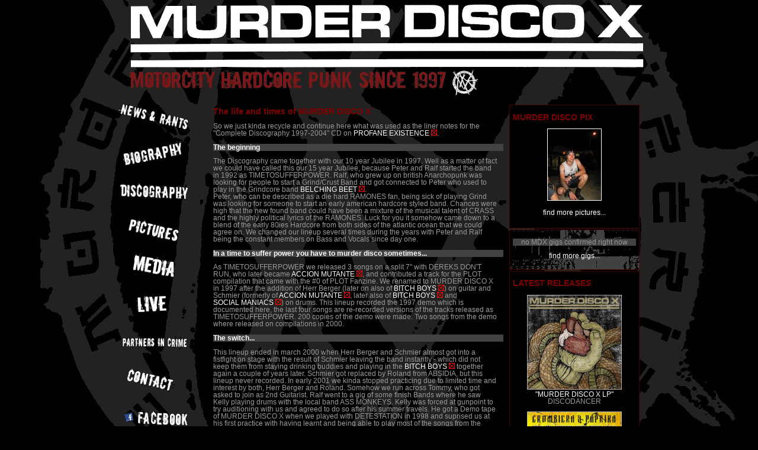

--- FILE ---
content_type: text/html; charset=UTF-8
request_url: http://murderdisco.de/biography.php
body_size: 5442
content:
<!DOCTYPE html PUBLIC "-//W3C//DTD XHTML 1.0 Strict//EN"
    "http://www.w3.org/TR/xhtml1/DTD/xhtml1-strict.dtd">
<!-- $Id: biography.php 8 2018-10-10 22:31:42Z ralf $ -->
<html xmlns="http://www.w3.org/1999/xhtml" lang="de" xml:lang="de">
    <head>
        <meta http-equiv="Content-Type" content="text/html; charset=ISO-8859-1" />
        <title>MURDER DISCO X - Motorcity Hardcore-Punk since 1997</title>
        <link rel="stylesheet" type="text/css" href="mdx.css" />
        <link rel="icon" type="image/x-icon" href="./images/mde.ico" />
        <link rel="shortcut icon" type="image/x-icon" href="./images/mde.ico" />
    </head>
    <body>
<!-- Start Content -->
        <div id="mdx_content">
<!-- Start Header -->
<!-- $Id: mdx_header.template.php 8 2018-10-10 22:31:42Z ralf $ -->
            <div id="mdx_header">
                <a href="/" class="mdx_piclink"><img src="images/mdx_header.png" height="175" width="900" alt="MURDER DISCO X - Motorcity Hardcore-Punk since 1997" title="MURDER DISCO X - Motorcity Hardcore-Punk since 1997" /></a>
            </div>
<!-- End Header -->
<!-- Start Left Bar -->
<!-- $Id: mdx_sidebar_left.template.php 40 2023-01-24 09:48:41Z ralf $ -->
            <div id="mdx_sidebar_left">
                <p><a href="news.php"><img src="images/men_news.png" alt="NEWS &amp; RANTS - News Rants Opinions Gossip" title="NEWS &amp; RANTS - News Rants Opinions Gossip" height="50" width="120" /></a></p>
                <p><a href="biography.php"><img src="images/men_bio.png" alt="BIOGRAPHY - All you vever wanted to know about MDX..." title="BIOGRAPHY - All you vever wanted to know about MDX..." height="50" width="120" /></a></p>
                <p><a href="discography.php"><img src="images/men_discography.png" alt="DISCOGRAPHY - Discography" title="DISCOGRAPHY - Discography" height="50" width="120" /></a></p>
                <p><a href="pictures.php"><img src="images/men_pix.png" alt="PICTURES- we were so young" title="PICTURES- we were so young" height="50" width="120" /></a></p> 
                <p><a href="media.php"><img src="images/men_media.png" alt="MEDIA - Media Downloads - mp3, logos &amp; stuff" title="MEDIA - Media Downloads - mp3, logos &amp; stuff" height="50" width="120" /></a></p>
                <p><a href="gigs.php"><img src="images/men_live.png" alt="LIVE - Past and upcoming Gigs" title="LIVE - Past and upcoming Gigs" height="50" width="120" /></a></p>
                <p><a href="links.php"><img src="images/men_links.png" alt="PARTNERS IN CRIME - some links" title="PARTNERS IN CRIME - some links" height="50" width="120" /></a></p>
                <p><a href="contact.php"><img src="images/men_contact.png" alt="CONTACT - Contact / Imprint / Impressum / DSVGO - Datenschutzerkl&auml;rung" title="CONTACT - Contact / Imprint / Impressum / DSVGO - Datenschutzerkl&auml;rung" height="50" width="120" /></a></p>
                <p><a href="http://www.facebook.com/mdxofficial"><img src="images/men_fb.png" alt="FOR ALL YOU FACEBOOK JUNKIES OUT THERE..." title="FOR ALL YOU FACEBOOK JUNKIES OUT THERE..." height="50" width="120" /></a></p>
                <p><a href="http://murderdiscox.bandcamp.com/"><img src="images/men_bandcamp.png" alt="MURDER DISCO X @ Bandcamp" title="MURDER DISCO X @ Bandcamp" height="20" width="115" /></a></p>
            </div><!-- End Left Bar -->
<!-- Start Right Bar -->
<!-- $Id: mdx_sidebar_right.template.php 40 2023-01-24 09:48:41Z ralf $ -->
            <div id="mdx_sidebar_right">
                <div id="mdx_infobox_pix" class="mdx_infobox">
                    <h1>MURDER DISCO PIX</h1>
                    <p class="mdx_advertisement">
                        <a href="pictures.show.php?col=20040706&amp;num=55&amp;sbjump=1" title="PICTURES- we were so young" class="mdx_piclink_border"><img src="images/20040706/20040706_0055_t.jpg" width="90" height="120" title="PICTURES- we were so young" alt="PICTURES- we were so young" /></a>
                    </p>
                    <p class="mdx_advertisement">
                        <a href="pictures.php" title="PICTURES- we were so young">find more pictures...</a>
                    </p>
                </div>
                <div id="mdx_infobox_gigs" class="mdx_infobox_gigs"> 
                                        <h1></h1>
                     <p class="mdx_gig">
                        no MDX gigs confirmed right now                    </p>
                     <p class="mdx_advertisement">
                        <a href="gigs.php" title="LIVE - Past and upcoming Gigs">find more gigs...</a>
                     </p>
                </div>
                <div id="mdx_infobox_release" class="mdx_infobox">
                    <h1>LATEST RELEASES</h1>
                    <p class="mdx_advertisement">
                        <a href="discography.php#rl_019" title="&quot;MURDER DISCO X LP&quot;"><img src="images/mdx12.front.jpg" width="160" height="160" alt="&quot;MURDER DISCO X LP&quot;" title="&quot;MURDER DISCO X LP&quot;" /></a><br />
                        <a href="discography.php#rl_019" title="&quot;MURDER DISCO X LP&quot;">&quot;MURDER DISCO X LP&quot;</a><br />
                        DISCODANCER
                    </p>
                    <p class="mdx_advertisement">
                    <a href="discography.php#rl_018"  title="&quot;V/A -GROMBIERA &amp; PAPRIKA LP&quot;"><img src="images/grombiera.front.jpg" width="160" height="160" alt="&quot;V/A -GROMBIERA &amp; PAPRIKA LP&quot;" title="&quot;V/A -GROMBIERA &amp; PAPRIKA LP&quot;"/></a><br />
                    <a href="discography.php#rl_018"  title="&quot;V/A -GROMBIERA &amp; PAPRIKA LP&quot;">&quot;V/A -GROMBIERA &amp; PAPRIKA LP&quot;</a><br />
                        <span class="extlink"><a href="http://www.myspace.com/fuckingkillrecords" title="FUCKIN KILL RECORDS MySpace website">FUCKIN KILL RECORDS</a> <img src="images/ext_link.gif" width="10" height="10" alt="external Link" title="external Link" /></span>
                    </p>
                    <p class="mdx_advertisement">
                        <a href="discography.php" title="DISCOGRAPHY - Discography">find more releases...</a>
                    </p>
                </div>
            </div><!-- End Right Bar -->
<!-- Start Main Content -->
            <div id="mdx_maincontent">
                <h1>The life and times of MURDER DISCO X</h1>
                <p>
                     So we just kinda recycle and continue here what was used as the liner notes for the &quot;Complete Discography 1997-2004&quot; CD on <span class="extlink"><a href="http://www.profaneexistence.org/record-label" title="PROFANE EXISTENCE website">PROFANE EXISTENCE</a> <img src="images/ext_link.gif" width="10" height="10" alt="external Link" title="external Link" /></span>.
                </p>
                <h2 class="mdx_blogheader">The beginning</h2>
                <p>
                    The Discography came together with our 10 year Jubilee in 1997. Well as a matter of fact we could have called this our 15 year Jubilee, because Peter and Ralf started the band in 1992 as TIMETOSUFFERPOWER. Ralf, who grew up on british Anarchopunk was looking for people to start a Grind/Crust Band and got connected to Peter who used to play in the Grindcore band <span class="extlink"><a href="http://www.belchingbeet.de/" title="BELCHING BEET website">BELCHING BEET</a> <img src="images/ext_link.gif" width="10" height="10" alt="external Link" title="external Link" /></span>.<br />
                    Peter, who can be described as a die hard RAMONES fan, being sick of playing Grind  was looking for someone to start an early american hardcore styled band. Chances were high that the new found band could have been a mixture of the musical talent of CRASS and the highly political lyrics of the RAMONES. Luck for you it somehow came down to a blend of the early 80ies Hardcore from both sides of the atlantic ocean that we could agree on. We changed our lineup several times during the years with Peter and Ralf being the constant members on Bass and Vocals since day one.
                </p>
                <h2 class="mdx_blogheader">In a time to suffer power you have to murder disco sometimes...</h2>
                <p>
                    As TIMETOSUFFERPOWER we released 3 songs on a split 7&quot; with DEREKS DON'T RUN, who later became <span class="extlink"><a href="http://www.accion-mutante.de/" title="ACCION MUTANTE website">ACCION MUTANTE</a> <img src="images/ext_link.gif" width="10" height="10" alt="external Link" title="external Link" /></span>, and contributed a track for the PLOT compilation that came with the #0 of PLOT Fanzine. We renamed to MURDER DISCO X in 1997 after the addition of Herr Berger (later on also of <span class="extlink"><a href="http://www.myspace.com/bitchboysstuttgart" title="BITCH BOYS MySpace">BITCH BOYS</a> <img src="images/ext_link.gif" width="10" height="10" alt="external Link" title="external Link" /></span>) on guitar and Schmier (formerly of <span class="extlink"><a href="http://www.accion-mutante.de/" title="ACCION MUTANTE website">ACCION MUTANTE</a> <img src="images/ext_link.gif" width="10" height="10" alt="external Link" title="external Link" /></span>, later also of <span class="extlink"><a href="http://www.myspace.com/bitchboysstuttgart" title="BITCH BOYS MySpace">BITCH BOYS</a> <img src="images/ext_link.gif" width="10" height="10" alt="external Link" title="external Link" /></span> and <span class="extlink"><a href="http://www.myspace.com/socialmaniacs" title="SOCIAL MANIACS MySpace">SOCIAL MANIACS</a> <img src="images/ext_link.gif" width="10" height="10" alt="external Link" title="external Link" /></span>) on drums. This lineup recorded the 1997 demo which is documented here, the last four songs are re-recorded versions of the tracks released as TIMETOSUFFERPOWER. 200 copies of the demo were made. Two songs from the demo where released on compilations in 2000.
                </p>
                <h2 class="mdx_blogheader">The switch...</h2>
                <p>
                    This lineup ended in march 2000 when Herr Berger and Schmier almost got into a fistfight on stage with the result of Schmier leaving the band instantly - which did not keep them from staying drinking buddies and playing in the <span class="extlink"><a href="http://www.myspace.com/bitchboysstuttgart" title="BITCH BOYS MySpace">BITCH BOYS</a> <img src="images/ext_link.gif" width="10" height="10" alt="external Link" title="external Link" /></span> together again a couple of years later. Schmier got replaced by Roland from ABSIDIA, but this lineup never recorded. In early 2001 we kinda stopped practicing due to limited time and interest by both, Herr Berger and Roland. Somehow we run across Tommy, who got asked to join as 2nd Guitarist. Ralf went to a gig of some finish Bands where he saw Kelly playing drums with the local band ASS MONKEYS. Kelly was forced at gunpoint to try auditioning with us and agreed to do so after his summer travels. He got a Demo tape of MURDER DISCO X when we played with DETESTATION in 1998 and suprised us at his first practice with having learnt and being able to play most of the songs from the demo. At the same practice Herr Berger quit the band leaving us with the lineup that recorded the other records featured on this discography.
                </p>
                <h2 class="mdx_blogheader">Hey we have a record...</h2>
                <p>
                    In february 2002 we recorded 14 songs with no concrete plans where to release the tracks. When we got invited back to the annual <span class="extlink"><a href="http://www.myspace.com/monteparadisopula" title="MONTE PARADISO MySpace">MONTE PARADISO</a> <img src="images/ext_link.gif" width="10" height="10" alt="external Link" title="external Link" /></span> festival in Pula, Croatia, we decided to release a 7&quot; in true DIY fashion on our own DISCODANCER label. This was the "supercrust" 7&quot;. There were 500 copies in black vinyl, followed by a second pressing of 300 clear blue and a third presssing of 200 white. From the same session came the "feeding of the 500" 7&quot; on TERROR RECORDS / BAD NEWS RECORDS in 2003, 500 made on black vinyl, and our contribution to the "more world - less bank" 7&quot; compilation on <span class="extlink"><a href="http://blindead.attackfanzine.net/" title="BLINDEAD PRODUCTIONS website">BLINDEAD PRODUCTIONS</a> <img src="images/ext_link.gif" width="10" height="10" alt="external Link" title="external Link" /></span> / <span class="extlink"><a href="http://www.halvfabrikat.net/" title="HALVFABRIKAT RECORDS website">HALVFABRIKAT RECORDS</a> <img src="images/ext_link.gif" width="10" height="10" alt="external Link" title="external Link" /></span> in the same year.
                </p>
                <h2 class="mdx_blogheader">Hey we have a big record...</h2>
                <p>
                    Next recording session was february 2003, where we recorded 9 songs for a split LP with JILTED from Alessandria, Italy on <span class="extlink"><a href="http://www.agipunk.com/" title="AGIPUNK website">AGIPUNK</a> <img src="images/ext_link.gif" width="10" height="10" alt="external Link" title="external Link" /></span>. The record was finally relased in early 2004, accompanied by a limited "pizzabox" edition of 100 copies. We don't know how many LPs were pressed and it should be still in print by the time this discography is released. One track from the session was given to a Food not Bombs Benefit compilation, "Welcome To Hell" on <span class="extlink"><a href="http://continue.to/protest" title="PROTEST RECORDS / CONTROL RECORDS website">PROTEST RECORDS / CONTROL RECORDS</a> <img src="images/ext_link.gif" width="10" height="10" alt="external Link" title="external Link" /></span>, also released in 2004.
                    By the time the Split LP was released Tommy had moved to Berlin and was replaced by Kieren who played guitar on the &quot;Ground zero: Stuttgart&quot; LP/CD on <span class="extlink"><a href="http://www.profaneexistence.org/record-label" title="PROFANE EXISTENCE website">PROFANE EXISTENCE</a> <img src="images/ext_link.gif" width="10" height="10" alt="external Link" title="external Link" /></span>.<br />
                    All vinyl records, sampler tracks the demo tape and all unreleased studio takes have been compiled on the &quot;Complete Discography 1997-2004&quot; CD released in december 2007 on <span class="extlink"><a href="http://www.profaneexistence.org/record-label" title="PROFANE EXISTENCE website">PROFANE EXISTENCE</a> <img src="images/ext_link.gif" width="10" height="10" alt="external Link" title="external Link" /></span>
                </p>
                <h2 class="mdx_blogheader">Sent them back to the colonies...</h2>
                <p>
                    Kieren, moved back to Australia in late 2004 and is currently playing in <span class="extlink"><a href="http://www.myspace.com/sufferingtotheconquered" title="VAE VICTIS website">VAE VICTIS</a> <img src="images/ext_link.gif" width="10" height="10" alt="external Link" title="external Link" /></span> from Sydney. The axe was taken over by Fritz who is also busy in <span class="extlink"><a href="http://www.riotbrigade.org/" title="RIOT BRIGADE website">RIOT BRIGADE</a> <img src="images/ext_link.gif" width="10" height="10" alt="external Link" title="external Link" /></span> and <span class="extlink"><a href="http://www.myspace.com/lightsoutpunk" title="LIGHTS OUT! MySpace">LIGHTS OUT!</a> <img src="images/ext_link.gif" width="10" height="10" alt="external Link" title="external Link" /></span>. Kelly moved back to PDX in early 2006 and is currently playing in <span class="extlink"><a href="http://www.piercedarrows.com/" title="PIERCED ARROWS website">PIERCED ARROWS</a> <img src="images/ext_link.gif" width="10" height="10" alt="external Link" title="external Link" /></span> and of course  in about estimated 50% of all the bands in PDX and in the Portland/Austin monster SEVERED HEAD OF STATE. Since then we had a short re-apperance from Roland on drums and shared drum duties between Schmier and Migge, also of <span class="extlink"><a href="http://www.accion-mutante.de/" title="ACCION MUTANTE website">ACCION MUTANTE</a> <img src="images/ext_link.gif" width="10" height="10" alt="external Link" title="external Link" /></span> and <span class="extlink"><a href="http://www.belchingbeet.de/" title="BELCHING BEET website">BELCHING BEET</a> <img src="images/ext_link.gif" width="10" height="10" alt="external Link" title="external Link" /></span>.
                </p>
                <h2 class="mdx_blogheader">2009: Making MDX rock again, and again, and again...</h2>
                <p>
                    In 2008 Bea from <span class="extlink"><a href="http://www.waerters.com/" title="W&Auml;RTERS SCHLECHTE website">W&Auml;RTERS SCHLECHTE</a> <img src="images/ext_link.gif" width="10" height="10" alt="external Link" title="external Link" /></span> joined us on guitar.<br /> and in early 2009 Chris (Ex GSG9) joined us on drums.
                    This lineup recorded the tracks for the &quot;Grombiera &amp; Paprika&quot; Compilation. Chris decided to quit MDX at the end of 2009 and played his last show on january 5, 2010. What's the deal with those drummer dudes? It's not like we are the catholic church abusing our choir boys. Sigh!.
                    <br />                    
                    Replacement was found with Lennart, so we are practicing the set, again.
                </p>
                <p>
                    Thanx to all labels involved, members past, present and future - it was fun so far!
                </p>
                <p>
                    MURDER DISCO X, January 2010.
                </p>
            </div>
<!-- End Main Content -->
<!-- Start Footer -->
<!-- $Id: mdx_footer.template.php 8 2018-10-10 22:31:42Z ralf $ -->
            <div id="mdx_footer">
                <a href="http://validator.w3.org/check?uri=referer">XHTML 1.0 Strict</a> | <a href="http://jigsaw.w3.org/css-validator/?uri=referer">Valid CSS</a> | &copy; 1997-2026, MURDER DISCO X
            </div>
<!-- End Footer -->
        </div>
<!-- End Content -->
    </body>
</html>